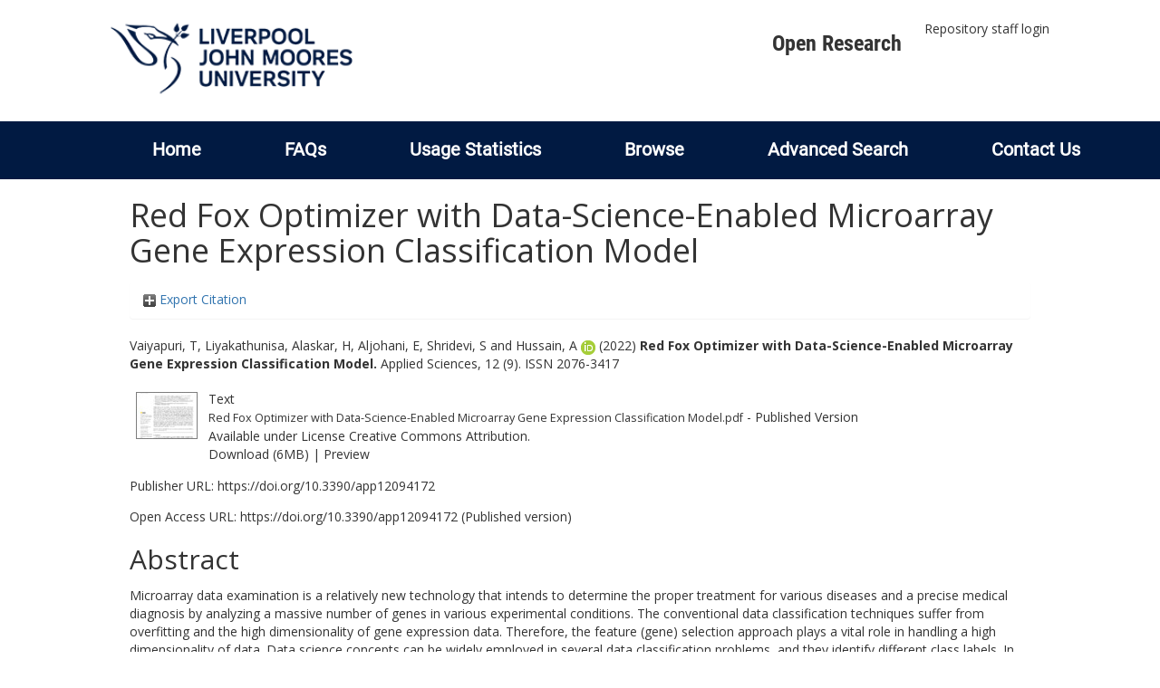

--- FILE ---
content_type: text/html; charset=utf-8
request_url: http://researchonline.ljmu.ac.uk/id/eprint/18589/
body_size: 46090
content:
<!DOCTYPE html>
<html xmlns="http://www.w3.org/1999/xhtml" lang="en-GB">
  <head>
    <meta http-equiv="X-UA-Compatible" content="IE=edge" />
    <title>
      LJMU Research Online
    </title>
    <link rel="icon" href="/images/favicon.ico" type="image/x-icon" />
    <link rel="shortcut icon" href="/images/favicon.ico" type="image/x-icon" />
    
        <script src="//ajax.googleapis.com/ajax/libs/jquery/2.1.3/jquery.min.js">// <!-- No script --></script>
    
    <meta content="18589" name="eprints.eprintid" />
<meta content="12" name="eprints.rev_number" />
<meta content="archive" name="eprints.eprint_status" />
<meta content="2" name="eprints.userid" />
<meta content="00/00/01/85/89" name="eprints.dir" />
<meta content="2023-01-10 11:19:59" name="eprints.datestamp" />
<meta content="2025-07-05 11:00:47" name="eprints.lastmod" />
<meta content="2023-01-10 11:19:59" name="eprints.status_changed" />
<meta content="article" name="eprints.type" />
<meta content="show" name="eprints.metadata_visibility" />
<meta content="2" name="eprints.sword_depositor" />
<meta content="Vaiyapuri, T" name="eprints.creators_name" />
<meta content="Liyakathunisa, " name="eprints.creators_name" />
<meta content="Alaskar, H" name="eprints.creators_name" />
<meta content="Aljohani, E" name="eprints.creators_name" />
<meta content="Shridevi, S" name="eprints.creators_name" />
<meta content="Hussain, A" name="eprints.creators_name" />
<meta content="A.Hussain@ljmu.ac.uk" name="eprints.creators_id" />
<meta content="0000-0001-8413-0045" name="eprints.creators_orcid" />
<meta content="Red Fox Optimizer with Data-Science-Enabled Microarray Gene Expression Classification Model" name="eprints.title" />
<meta content="pub" name="eprints.ispublished" />
<meta content="QA75" name="eprints.subjects" />
<meta content="QA76" name="eprints.subjects" />
<meta content="rg_com" name="eprints.divisions" />
<meta content="Microarray data examination is a relatively new technology that intends to determine the proper treatment for various diseases and a precise medical diagnosis by analyzing a massive number of genes in various experimental conditions. The conventional data classification techniques suffer from overfitting and the high dimensionality of gene expression data. Therefore, the feature (gene) selection approach plays a vital role in handling a high dimensionality of data. Data science concepts can be widely employed in several data classification problems, and they identify different class labels. In this aspect, we developed a novel red fox optimizer with deep-learning-enabled microarray gene expression classification (RFODL-MGEC) model. The presented RFODL-MGEC model aims to improve classification performance by selecting appropriate features. The RFODL-MGEC model uses a novel red fox optimizer (RFO)-based feature selection approach for deriving an optimal subset of features. Moreover, the RFODL-MGEC model involves a bidirectional cascaded deep neural network (BCDNN) for data classification. The parameters involved in the BCDNN technique were tuned using the chaos game optimization (CGO) algorithm. Comprehensive experiments on benchmark datasets indicated that the RFODL-MGEC model accomplished superior results for subtype classifications. Therefore, the RFODL-MGEC model was found to be effective for the identification of various classes for high-dimensional and small-scale microarray data." name="eprints.abstract" />
<meta content="2022-04-21" name="eprints.date" />
<meta content="published" name="eprints.date_type" />
<meta content="MDPI AG" name="eprints.publisher" />
<meta content="10.3390/app12094172" name="eprints.id_number" />
<meta content="https://doi.org/10.3390/app12094172" name="eprints.official_url" />
<meta content="2022-04-18" name="eprints.acceptance_date" />
<meta content="M.J.Stubbs@ljmu.ac.uk" name="eprints.symplectic_user" />
<meta content="https://doi.org/10.3390/app12094172" name="eprints.open_access_url" />
<meta content="Published version" name="eprints.open_access_version" />
<meta content="2076-3417" name="eprints.eissn" />
<meta content="public" name="eprints.full_text_status" />
<meta content="Applied Sciences" name="eprints.publication" />
<meta content="12" name="eprints.volume" />
<meta content="9" name="eprints.number" />
<meta content="4172" name="eprints.article_number" />
<meta content="TRUE" name="eprints.refereed" />
<meta content="2076-3417" name="eprints.issn" />
<meta content="FALSE" name="eprints.coversheets_dirty" />
<meta content="2022-04-18" name="eprints.dates_date" />
<meta content="accepted" name="eprints.dates_date_type" />
<meta content="501" name="eprints.hoa_compliant" />
<meta content="AB" name="eprints.hoa_ref_pan" />
<meta content="2022-04-18" name="eprints.hoa_date_acc" />
<meta content="2022-04-21" name="eprints.hoa_date_pub" />
<meta content="2023-01-10" name="eprints.hoa_date_fcd" />
<meta content="2023-01-10" name="eprints.hoa_date_foa" />
<meta content="VoR" name="eprints.hoa_version_fcd" />
<meta content="FALSE" name="eprints.hoa_exclude" />
<meta content="TRUE" name="eprints.hoa_gold" />
<meta content="  Vaiyapuri, T, Liyakathunisa, Alaskar, H, Aljohani, E, Shridevi, S and Hussain, A ORCID logoORCID: https://orcid.org/0000-0001-8413-0045 &lt;https://orcid.org/0000-0001-8413-0045&gt;  (2022) Red Fox Optimizer with Data-Science-Enabled Microarray Gene Expression Classification Model.  Applied Sciences, 12 (9).   ISSN 2076-3417     " name="eprints.citation" />
<meta content="https://researchonline.ljmu.ac.uk/id/eprint/18589/1/Red%20Fox%20Optimizer%20with%20Data-Science-Enabled%20Microarray%20Gene%20Expression%20Classification%20Model.pdf" name="eprints.document_url" />
<link rel="schema.DC" href="http://purl.org/DC/elements/1.0/" />
<meta content="https://researchonline.ljmu.ac.uk/id/eprint/18589/" name="DC.relation" />
<meta content="Red Fox Optimizer with Data-Science-Enabled Microarray Gene Expression Classification Model" name="DC.title" />
<meta content="Vaiyapuri, T" name="DC.creator" />
<meta content="Liyakathunisa" name="DC.creator" />
<meta content="Alaskar, H" name="DC.creator" />
<meta content="Aljohani, E" name="DC.creator" />
<meta content="Shridevi, S" name="DC.creator" />
<meta content="Hussain, A" name="DC.creator" />
<meta content="QA75 Electronic computers. Computer science" name="DC.subject" />
<meta content="QA76 Computer software" name="DC.subject" />
<meta content="Microarray data examination is a relatively new technology that intends to determine the proper treatment for various diseases and a precise medical diagnosis by analyzing a massive number of genes in various experimental conditions. The conventional data classification techniques suffer from overfitting and the high dimensionality of gene expression data. Therefore, the feature (gene) selection approach plays a vital role in handling a high dimensionality of data. Data science concepts can be widely employed in several data classification problems, and they identify different class labels. In this aspect, we developed a novel red fox optimizer with deep-learning-enabled microarray gene expression classification (RFODL-MGEC) model. The presented RFODL-MGEC model aims to improve classification performance by selecting appropriate features. The RFODL-MGEC model uses a novel red fox optimizer (RFO)-based feature selection approach for deriving an optimal subset of features. Moreover, the RFODL-MGEC model involves a bidirectional cascaded deep neural network (BCDNN) for data classification. The parameters involved in the BCDNN technique were tuned using the chaos game optimization (CGO) algorithm. Comprehensive experiments on benchmark datasets indicated that the RFODL-MGEC model accomplished superior results for subtype classifications. Therefore, the RFODL-MGEC model was found to be effective for the identification of various classes for high-dimensional and small-scale microarray data." name="DC.description" />
<meta content="MDPI AG" name="DC.publisher" />
<meta content="2022-04-21" name="DC.date" />
<meta content="Article" name="DC.type" />
<meta content="PeerReviewed" name="DC.type" />
<meta content="text" name="DC.format" />
<meta content="en" name="DC.language" />
<meta content="cc_by" name="DC.rights" />
<meta content="https://researchonline.ljmu.ac.uk/id/eprint/18589/1/Red%20Fox%20Optimizer%20with%20Data-Science-Enabled%20Microarray%20Gene%20Expression%20Classification%20Model.pdf" name="DC.identifier" />
<meta content="  Vaiyapuri, T, Liyakathunisa, Alaskar, H, Aljohani, E, Shridevi, S and Hussain, A ORCID logoORCID: https://orcid.org/0000-0001-8413-0045 &lt;https://orcid.org/0000-0001-8413-0045&gt;  (2022) Red Fox Optimizer with Data-Science-Enabled Microarray Gene Expression Classification Model.  Applied Sciences, 12 (9).   ISSN 2076-3417     " name="DC.identifier" />
<meta content="https://doi.org/10.3390/app12094172" name="DC.relation" />
<meta content="10.3390/app12094172" name="DC.relation" />
<meta content="10.3390/app12094172" name="DC.identifier" />
<!-- Highwire Press meta tags -->
<meta content="Red Fox Optimizer with Data-Science-Enabled Microarray Gene Expression Classification Model" name="citation_title" />
<meta content="Vaiyapuri, T" name="citation_author" />
<meta content="Liyakathunisa" name="citation_author" />
<meta content="Alaskar, H" name="citation_author" />
<meta content="Aljohani, E" name="citation_author" />
<meta content="Shridevi, S" name="citation_author" />
<meta content="Hussain, A" name="citation_author" />
<meta content="2022/04/21" name="citation_publication_date" />
<meta content="2023/01/10" name="citation_online_date" />
<meta content="Applied Sciences" name="citation_journal_title" />
<meta content="2076-3417" name="citation_issn" />
<meta content="12" name="citation_volume" />
<meta content="9" name="citation_issue" />
<meta content="https://researchonline.ljmu.ac.uk/id/eprint/18589/1/Red%20Fox%20Optimizer%20with%20Data-Science-Enabled%20Microarray%20Gene%20Expression%20Classification%20Model.pdf" name="citation_pdf_url" />
<meta content="2022/04/21" name="citation_date" />
<meta content="2022/04/21" name="citation_cover_date" />
<meta content="MDPI AG" name="citation_publisher" />
<meta content="Microarray data examination is a relatively new technology that intends to determine the proper treatment for various diseases and a precise medical diagnosis by analyzing a massive number of genes in various experimental conditions. The conventional data classification techniques suffer from overfitting and the high dimensionality of gene expression data. Therefore, the feature (gene) selection approach plays a vital role in handling a high dimensionality of data. Data science concepts can be widely employed in several data classification problems, and they identify different class labels. In this aspect, we developed a novel red fox optimizer with deep-learning-enabled microarray gene expression classification (RFODL-MGEC) model. The presented RFODL-MGEC model aims to improve classification performance by selecting appropriate features. The RFODL-MGEC model uses a novel red fox optimizer (RFO)-based feature selection approach for deriving an optimal subset of features. Moreover, the RFODL-MGEC model involves a bidirectional cascaded deep neural network (BCDNN) for data classification. The parameters involved in the BCDNN technique were tuned using the chaos game optimization (CGO) algorithm. Comprehensive experiments on benchmark datasets indicated that the RFODL-MGEC model accomplished superior results for subtype classifications. Therefore, the RFODL-MGEC model was found to be effective for the identification of various classes for high-dimensional and small-scale microarray data." name="citation_abstract" />
<meta content="en" name="citation_language" />
<meta content="QA75 Electronic computers. Computer science; QA76 Computer software" name="citation_keywords" />
<meta content="4172" name="citation_journal_article" />
<!-- PRISM meta tags -->
<link rel="schema.prism" href="https://www.w3.org/submissions/2020/SUBM-prism-20200910/" />
<meta content="2023-01-10T11:19:59" name="prism.dateReceived" />
<meta content="2025-07-05T11:00:47" name="prism.modificationDate" />
<meta content="2076-3417" name="prism.issn" />
<meta content="Applied Sciences" name="prism.publicationName" />
<meta content="12" name="prism.volume" />
<meta content="9" name="prism.number" />
<meta content="https://doi.org/10.3390/app12094172" name="prism.link" />
<meta content="QA75 Electronic computers. Computer science" name="prism.keyword" />
<meta content="QA76 Computer software" name="prism.keyword" />
<link rel="canonical" href="https://researchonline.ljmu.ac.uk/id/eprint/18589/" />
<link rel="alternate" type="text/xml; charset=utf-8" title="METS" href="https://researchonline.ljmu.ac.uk/cgi/export/eprint/18589/METS/ljmu-eprint-18589.xml" />
<link rel="alternate" type="text/plain; charset=utf-8" title="Simple Metadata" href="https://researchonline.ljmu.ac.uk/cgi/export/eprint/18589/Simple/ljmu-eprint-18589.txt" />
<link rel="alternate" type="text/plain" title="Reference Manager" href="https://researchonline.ljmu.ac.uk/cgi/export/eprint/18589/RIS/ljmu-eprint-18589.ris" />
<link rel="alternate" type="application/vnd.eprints.data+xml; charset=utf-8" title="EP3 XML" href="https://researchonline.ljmu.ac.uk/cgi/export/eprint/18589/XML/ljmu-eprint-18589.xml" />
<link rel="alternate" type="text/csv; charset=utf-8" title="Multiline CSV" href="https://researchonline.ljmu.ac.uk/cgi/export/eprint/18589/CSV/ljmu-eprint-18589.csv" />
<link rel="alternate" type="application/xml; charset=utf-8" title="Data Cite XML" href="https://researchonline.ljmu.ac.uk/cgi/export/eprint/18589/DataCiteXML/ljmu-eprint-18589.xml" />
<link rel="alternate" type="text/xml; charset=utf-8" title="OpenURL ContextObject" href="https://researchonline.ljmu.ac.uk/cgi/export/eprint/18589/ContextObject/ljmu-eprint-18589.xml" />
<link rel="alternate" type="text/plain" title="Refer" href="https://researchonline.ljmu.ac.uk/cgi/export/eprint/18589/Refer/ljmu-eprint-18589.refer" />
<link rel="alternate" type="text/n3" title="RDF+N3" href="https://researchonline.ljmu.ac.uk/cgi/export/eprint/18589/RDFN3/ljmu-eprint-18589.n3" />
<link rel="alternate" type="text/plain; charset=utf-8" title="EndNote" href="https://researchonline.ljmu.ac.uk/cgi/export/eprint/18589/EndNote/ljmu-eprint-18589.enw" />
<link rel="alternate" type="application/rdf+xml" title="RDF+XML" href="https://researchonline.ljmu.ac.uk/cgi/export/eprint/18589/RDFXML/ljmu-eprint-18589.rdf" />
<link rel="alternate" type="application/atom+xml;charset=utf-8" title="Atom" href="https://researchonline.ljmu.ac.uk/cgi/export/eprint/18589/Atom/ljmu-eprint-18589.xml" />
<link rel="alternate" type="text/plain" title="RefWorks" href="https://researchonline.ljmu.ac.uk/cgi/export/eprint/18589/RefWorks/ljmu-eprint-18589.ref" />
<link rel="alternate" type="text/plain; charset=utf-8" title="BibTeX" href="https://researchonline.ljmu.ac.uk/cgi/export/eprint/18589/BibTeX/ljmu-eprint-18589.bib" />
<link rel="alternate" type="text/xml; charset=utf-8" title="MPEG-21 DIDL" href="https://researchonline.ljmu.ac.uk/cgi/export/eprint/18589/DIDL/ljmu-eprint-18589.xml" />
<link rel="alternate" type="text/xml; charset=utf-8" title="MODS" href="https://researchonline.ljmu.ac.uk/cgi/export/eprint/18589/MODS/ljmu-eprint-18589.xml" />
<link rel="alternate" type="text/plain; charset=utf-8" title="ASCII Citation" href="https://researchonline.ljmu.ac.uk/cgi/export/eprint/18589/Text/ljmu-eprint-18589.txt" />
<link rel="alternate" type="application/json; charset=utf-8" title="JSON" href="https://researchonline.ljmu.ac.uk/cgi/export/eprint/18589/JSON/ljmu-eprint-18589.js" />
<link rel="alternate" type="text/plain" title="RDF+N-Triples" href="https://researchonline.ljmu.ac.uk/cgi/export/eprint/18589/RDFNT/ljmu-eprint-18589.nt" />
<link rel="alternate" type="text/html; charset=utf-8" title="HTML Citation" href="https://researchonline.ljmu.ac.uk/cgi/export/eprint/18589/HTML/ljmu-eprint-18589.html" />
<link rel="alternate" type="text/plain; charset=utf-8" title="Dublin Core" href="https://researchonline.ljmu.ac.uk/cgi/export/eprint/18589/DC/ljmu-eprint-18589.txt" />
<link rel="alternate" type="text/plain; charset=utf-8" title="OpenURL ContextObject in Span" href="https://researchonline.ljmu.ac.uk/cgi/export/eprint/18589/COinS/ljmu-eprint-18589.txt" />
<link rel="alternate" type="text/xml; charset=utf-8" title="RIOXX2 XML" href="https://researchonline.ljmu.ac.uk/cgi/export/eprint/18589/RIOXX2/ljmu-eprint-18589.xml" />
<link rel="Top" href="https://researchonline.ljmu.ac.uk/" />
    <link rel="Sword" href="https://researchonline.ljmu.ac.uk/sword-app/servicedocument" />
    <link rel="SwordDeposit" href="https://researchonline.ljmu.ac.uk/id/contents" />
    <link rel="Search" type="text/html" href="https://researchonline.ljmu.ac.uk/cgi/search" />
    <link rel="Search" type="application/opensearchdescription+xml" title="LJMU Research Online" href="https://researchonline.ljmu.ac.uk/cgi/opensearchdescription" />
    <script type="text/javascript">
// <![CDATA[
var eprints_http_root = "https://researchonline.ljmu.ac.uk";
var eprints_http_cgiroot = "https://researchonline.ljmu.ac.uk/cgi";
var eprints_oai_archive_id = "researchonline.ljmu.ac.uk";
var eprints_logged_in = false;
var eprints_logged_in_userid = 0; 
var eprints_logged_in_username = ""; 
var eprints_logged_in_usertype = ""; 
var eprints_lang_id = "en";
// ]]></script>
    <style type="text/css">.ep_logged_in { display: none }</style>
    <link rel="stylesheet" type="text/css" href="/style/auto-3.4.6.css?1768477396" />
    <script src="/javascript/auto-3.4.6.js?1756460168" type="text/javascript">
//padder
</script>
    <!--[if lte IE 6]>
        <link rel="stylesheet" type="text/css" href="/style/ie6.css" />
   <![endif]-->
    <meta content="EPrints 3.4.6" name="Generator" />
    <meta content="text/html; charset=UTF-8" http-equiv="Content-Type" />
    <meta content="en" http-equiv="Content-Language" />
    
    <meta name="theme-color" content="#fff" />
    <!-- Adding Open Sans font via Google Fonts -->
    <link href="https://fonts.googleapis.com/css?family=Open+Sans:400,600,700" rel="stylesheet" type="text/css" />
    <!-- Boostrap -->
    <meta name="viewport" content="width=device-width, initial-scale=1,maximum-scale=1, user-scalable=no" />
    <!-- bootstrap_import -->
    
        <link rel="stylesheet" href="//maxcdn.bootstrapcdn.com/bootstrap/3.3.2/css/bootstrap.min.css" />
        <script src="//maxcdn.bootstrapcdn.com/bootstrap/3.3.2/js/bootstrap.min.js">// <!-- No script --></script>
    
    <!-- /bootstrap_import -->
    <!-- Addition CSS to make bootstrap fit eprints -->
    <link rel="stylesheet" href="/bootstrap_assets/Styles/main.css" />
    <link rel="stylesheet" href="/bootstrap_assets/Styles/bs_overrides.css" />
    <link rel="stylesheet" href="/bootstrap_assets/Styles/ep_overrides.css" />
    <!-- jQuery-observe (https://github.com/kapetan/jquery-observe). Solution for DOM changes that create buttons -->
    <script src="https://cdn.rawgit.com/kapetan/jquery-observe/master/jquery-observe.js">// <!-- No script --></script>
    <!-- Expander -->
    <script src="/bootstrap_assets/Scripts/jquery.expander.min.js">// <!-- No script --></script>
    
    
    <!--  This is where the bootstrap theme for customisation goes -->
    <!--link rel="stylesheet" href="{$config{rel_path}}/bootstrap_assets/Styles/BS_theme/default-bootstrap-theme.css" /-->
    <style type="text/css">
      
		/* some CSS for branding header could go here, though the main CSS files would make more sense */
	
    </style>
    <script src="/javascript/clipboard.min.js">// <!-- No script --></script>
  </head>
  <body>
    <!-- mobile nav -->
    <div id="mobile-menu">
      <nav aria-label="Mobile menu">
        <ul class="mobile-menu-main">
          <li class="primary-links">
            <div class="primary-links-close-button-wrapper">
              <div id="primary-links-close-button" class="m-menubutton m-menubutton-open" data-id="navToggle">Close</div>
            </div>
            <div class="primary-links-wrapper">
              <div class="link-item">
                <div class="link-container">
                <div class="mobile_login_status"><a href="/cgi/users/home" class="ep_tm_key_tools_item_link">Repository staff login</a></div>
                </div>
              </div>
            </div>
          </li>
	  <li class="secondary-links">
            
	  </li>
          <li class="secondary-links secondary-links-menu">
            <div id="secondary-login-menu" class="mobile-menu-secondary">
              <a href="#" class="mobile-menu-secondary-back">
                <i class="fas fa-chevron-left"></i>
                Back
              </a>
              <ul id="ep_tm_menu_tools" class="ep_tm_key_tools"><li class="ep_tm_key_tools_item"><a href="/cgi/users/home" class="ep_tm_key_tools_item_link">Repository staff login</a></li></ul>
            </div>
          </li>
      	  <li class="secondary-links">
            <a href="/faqs.html" tabindex="0">
              FAQs
              <i class="fas fa-chevron-right"></i>
            </a>
          </li>
          <li class="secondary-links">
            <a href="/cgi/stats/report" tabindex="0">
              Usage Statistics
              <i class="fas fa-chevron-right"></i>
            </a>
          </li>
          <li class="secondary-links">
            <a href="#" tabindex="0" data-secondary-menu="secondary-browse-menu">
              Browse
              <i class="fas fa-chevron-right"></i>
            </a>
          </li>
          <li class="secondary-links secondary-links-menu">
            <div id="secondary-browse-menu" class="mobile-menu-secondary">
              <a href="#" class="mobile-menu-secondary-back">
                <i class="fas fa-chevron-left"></i>
                Back
              </a>
              <ul>
                <li>
                  <span class="area">
                    Browse
                  </span>
                </li>
                <li>
                  <a href="/view/year/" target="_self" class="secondary-link">
                    Browse by 
                    Year
                  </a>
                </li>
                <li>
                  <a href="/view/subjects/" target="_self" class="secondary-link">
                    Browse by 
                    Subject
                  </a>
                </li>
                <li>
                  <a href="/view/divisions/" target="_self" class="secondary-link">
                    Browse by 
                    Division
                  </a>
          	    </li>
                <li>
                  <a href="/view/creators/" target="_self" class="secondary-link">
                    Browse by 
                    Author
                  </a>
                </li>
                <li>
                  <a href="/view/theses/" target="_self" class="secondary-link">
                    Browse by 
                    Thesis (by division)
                  </a>
                </li>
                <li>
                  <a href="/view/theses_year/" target="_self" class="secondary-link">
                    Browse by 
                    Thesis (by year)
                  </a>
                </li>
              </ul>
            </div>
          </li>
          <li class="secondary-links">
            <a href="/cgi/search/advanced" tabindex="0">
              Advanced Search
              <i class="fas fa-chevron-right"></i>
            </a>
          </li>
          <li class="secondary-links">
            <a href="mailto:researchonline@ljmu.ac.uk" tabindex="0">
              Contact Us
              <i class="fas fa-chevron-right"></i>
            </a>
          </li>
        </ul>
      </nav>
    </div>
    <!-- /mobile -->
    
    <header>
      <div class="ljmudr-main-header row">
        <div class="col-sm-1"></div>
        <div class="col-sm-10">
          <div class="col-logo">
              <a class="logo" href="/">
              <img alt="Liverpool John Moores University logo" src="/images/ljmulogotransparent2.png" />
            </a>
          </div>
          <div class="col-menus">
            <div class="header-links">
              <ul id="ljmudr-header-nav">
                <li>
                   <a class="ljmudr-header-nav-link" href="https://www.ljmu.ac.uk/library/researchers/open-research">Open Research</a>
                </li>
              </ul>
            </div>
            <div class="header-menus">
              <div class="login-menu">
                <ul id="ep_tm_menu_tools" class="ep_tm_key_tools"><li class="ep_tm_key_tools_item"><a href="/cgi/users/home" class="ep_tm_key_tools_item_link">Repository staff login</a></li></ul>
              </div>
            </div>
          </div>
          <button id="m-header-open-menu-button" type="button" class="m-menubutton" data-id="navToggle">Menu</button>
        </div>
      </div>
      <div class="row ljmudr-nav-header">
        <div class="col-sm-10">
          <ul class="ep_tm_menu">
            <li>
              <span class="nav-head">
                <a class="ep_tm_menu_link" href="/">
                  Home
                </a>
              </span>
            </li>
            <li>
              <span class="nav-head">
                <a class="ep_tm_menu_link" href="/faqs.html">
                  FAQs
                </a>
              </span>
            </li>
            <li>
              <span class="nav-head">
                <a class="ep_tm_menu_link" href="/cgi/stats/report">Usage Statistics</a>
              </span>
            </li>
            <li>
              <span class="nav-head">
                      <a class="ep_tm_menu_link" href="/browse.html">
                  Browse
                </a>
              </span>
              <ul id="ep_tm_menu_browse">
                <li>
                  <a class="navHead" href="/view/year/">
                    Browse by 
                    Year
                  </a>
                </li>
                <li>
                  <a class="navHead" href="/view/subjects/">
                    Browse by 
                    Subject
                  </a>
                </li>
                <li>
                  <a class="navHead" href="/view/divisions/">
                    Browse by 
                    Division
                  </a>
	            	</li>
	            	<li>
		              <a class="navHead" href="/view/creators/">
                    Browse by 
                    Author
                  </a>
                </li>
                <li>
                  <a class="navHead" href="/view/theses/">
                    Browse by 
                    Thesis (by division)
                  </a>
                </li>
                <li>
                  <a class="navHead" href="/view/theses_year/">
                    Browse by 
                    Thesis (by year)
                  </a>
                </li>
              </ul>
            </li>
            <li>
              <span class="nav-head">
                <a class="ep_tm_menu_link" href="/cgi/search/advanced">Advanced Search</a>
              </span>
            </li>
            <li>
              <span class="nav-head">
                <a class="ep_tm_menu_link" href="mailto:researchonline@ljmu.ac.uk">Contact Us</a>
              </span>
            </li>
          </ul>
        </div>
      </div>
    </header>
    <div class="container add-margin-bottom">
      <div class="row">
        <main id="page" class="col-sm-12 col-xs-12">
          <div>
            <!-- maintenance message -->
            <!--
            <div class="ep_msg_warning container col-md-10 col-md-offset-1">
                <div class="ep_msg_warning_content row" style="padding: 10px;">
                    <div class="row col-md-1">
                        <img alt="Warning" src="{$config{rel_path}}/style/images/warning.png"/>
                    </div>
                    <div class="col-md-11">
                        <p>From 7:00-9:00AM on Tuesday 28th February 2017 <epc:phrase ref="archive_name" /> will be unavailable while scheduled maintenance is carried out.</p>
                    </div>
                </div>
            </div>
            -->
            <!-- end maintenance message -->
            <h1 class="page-title">
              

Red Fox Optimizer with Data-Science-Enabled Microarray Gene Expression Classification Model


            </h1>
            <div class="ep_summary_content"><div class="ep_summary_content_top"><div id="ep_summary_box_2" class="ep_summary_box ep_plugin_summary_box_tools"><div class="ep_summary_box_title"><div class="ep_no_js">Export Citation</div><div id="ep_summary_box_2_colbar" class="ep_only_js" style="display: none"><a href="#" onclick="EPJS_blur(event); EPJS_toggleSlideScroll('ep_summary_box_2_content',true,'ep_summary_box_2');EPJS_toggle('ep_summary_box_2_colbar',true);EPJS_toggle('ep_summary_box_2_bar',false);return false" class="ep_box_collapse_link"><img src="/style/images/minus.png" alt="-" border="0" /> Export Citation</a></div><div id="ep_summary_box_2_bar" class="ep_only_js"><a href="#" onclick="EPJS_blur(event); EPJS_toggleSlideScroll('ep_summary_box_2_content',false,'ep_summary_box_2');EPJS_toggle('ep_summary_box_2_colbar',false);EPJS_toggle('ep_summary_box_2_bar',true);return false" class="ep_box_collapse_link"><img src="/style/images/plus.png" alt="+" border="0" /> Export Citation</a></div></div><div id="ep_summary_box_2_content" class="ep_summary_box_body" style="display: none"><div id="ep_summary_box_2_content_inner"><div style="margin-bottom: 1em" class="ep_block"><form accept-charset="utf-8" method="get" action="https://researchonline.ljmu.ac.uk/cgi/export_redirect">
  <input name="eprintid" type="hidden" id="eprintid" value="18589" />
  <select name="format" aria-labelledby="box_tools_export_button">
    <option value="METS">METS</option>
    <option value="Simple">Simple Metadata</option>
    <option value="RIS">Reference Manager</option>
    <option value="XML">EP3 XML</option>
    <option value="CSV">Multiline CSV</option>
    <option value="DataCiteXML">Data Cite XML</option>
    <option value="ContextObject">OpenURL ContextObject</option>
    <option value="Refer">Refer</option>
    <option value="RDFN3">RDF+N3</option>
    <option value="EndNote">EndNote</option>
    <option value="RDFXML">RDF+XML</option>
    <option value="Atom">Atom</option>
    <option value="RefWorks">RefWorks</option>
    <option value="BibTeX">BibTeX</option>
    <option value="DIDL">MPEG-21 DIDL</option>
    <option value="MODS">MODS</option>
    <option value="Text">ASCII Citation</option>
    <option value="JSON">JSON</option>
    <option value="RDFNT">RDF+N-Triples</option>
    <option value="HTML">HTML Citation</option>
    <option value="DC">Dublin Core</option>
    <option value="COinS">OpenURL ContextObject in Span</option>
    <option value="RIOXX2">RIOXX2 XML</option>
  </select>
  <input type="submit" id="box_tools_export_button" value="Export" class="ep_form_action_button" />
</form></div><div class="addtoany_share_buttons"><a target="_blank" href="https://www.addtoany.com/share?linkurl=https://researchonline.ljmu.ac.uk/id/eprint/18589&amp;title=Red Fox Optimizer with Data-Science-Enabled Microarray Gene Expression Classification Model"><img src="/images/shareicon/a2a.svg" alt="Add to Any" class="ep_form_action_button" /></a><a target="_blank" href="https://www.addtoany.com/add_to/twitter?linkurl=https://researchonline.ljmu.ac.uk/id/eprint/18589&amp;linkname=Red Fox Optimizer with Data-Science-Enabled Microarray Gene Expression Classification Model"><img src="/images/shareicon/twitter.svg" alt="Add to Twitter" class="ep_form_action_button" /></a><a target="_blank" href="https://www.addtoany.com/add_to/facebook?linkurl=https://researchonline.ljmu.ac.uk/id/eprint/18589&amp;linkname=Red Fox Optimizer with Data-Science-Enabled Microarray Gene Expression Classification Model"><img src="/images/shareicon/facebook.svg" alt="Add to Facebook" class="ep_form_action_button" /></a><a target="_blank" href="https://www.addtoany.com/add_to/linkedin?linkurl=https://researchonline.ljmu.ac.uk/id/eprint/18589&amp;linkname=Red Fox Optimizer with Data-Science-Enabled Microarray Gene Expression Classification Model"><img src="/images/shareicon/linkedin.svg" alt="Add to Linkedin" class="ep_form_action_button" /></a><a target="_blank" href="https://www.addtoany.com/add_to/pinterest?linkurl=https://researchonline.ljmu.ac.uk/id/eprint/18589&amp;linkname=Red Fox Optimizer with Data-Science-Enabled Microarray Gene Expression Classification Model"><img src="/images/shareicon/pinterest.svg" alt="Add to Pinterest" class="ep_form_action_button" /></a><a target="_blank" href="https://www.addtoany.com/add_to/email?linkurl=https://researchonline.ljmu.ac.uk/id/eprint/18589&amp;linkname=Red Fox Optimizer with Data-Science-Enabled Microarray Gene Expression Classification Model"><img src="/images/shareicon/email.svg" alt="Add to Email" class="ep_form_action_button" /></a></div></div></div></div></div><div class="ep_summary_content_left"></div><div class="ep_summary_content_right"></div><div class="ep_summary_content_main">

  <p style="margin-bottom: 1em">
    


    <span id="creators_name_18589_init"><span class="person_name">Vaiyapuri, T</span>, <span class="person_name">Liyakathunisa</span>, <span class="person_name">Alaskar, H</span>, <span class="person_name">Aljohani, E</span>, <span class="person_name">Shridevi, S</span> and <span class="person_name orcid-person">Hussain, A <a target="_blank" href="http://orcid.org/0000-0001-8413-0045" class="orcid"><img src="/images/orcid_16x16.png" alt="orcid icon" /><span class="orcid-tooltip">ORCID: 0000-0001-8413-0045</span></a></span></span>
  

(2022)

<b>Red Fox Optimizer with Data-Science-Enabled Microarray Gene Expression Classification Model.</b>


    Applied Sciences, 12 (9).
    
     ISSN 2076-3417
  


  



  </p>

  

  

  

    
  
    
      
      <table>
        
          <tr>
            <td valign="top" align="right"><a onmouseover="EPJS_ShowPreview( event, 'doc_preview_183057', 'right' );" onfocus="EPJS_ShowPreview( event, 'doc_preview_183057', 'right' );" onblur="EPJS_HidePreview( event, 'doc_preview_183057', 'right' );" href="https://researchonline.ljmu.ac.uk/id/eprint/18589/1/Red%20Fox%20Optimizer%20with%20Data-Science-Enabled%20Microarray%20Gene%20Expression%20Classification%20Model.pdf" onmouseout="EPJS_HidePreview( event, 'doc_preview_183057', 'right' );" class="ep_document_link"><img src="https://researchonline.ljmu.ac.uk/18589/1.hassmallThumbnailVersion/Red%20Fox%20Optimizer%20with%20Data-Science-Enabled%20Microarray%20Gene%20Expression%20Classification%20Model.pdf" alt="[thumbnail of Red Fox Optimizer with Data-Science-Enabled Microarray Gene Expression Classification Model.pdf]" border="0" title="Red Fox Optimizer with Data-Science-Enabled Microarray Gene Expression Classification Model.pdf" class="ep_doc_icon" /></a><div id="doc_preview_183057" class="ep_preview"><div><div><span><img src="https://researchonline.ljmu.ac.uk/18589/1.haspreviewThumbnailVersion/Red%20Fox%20Optimizer%20with%20Data-Science-Enabled%20Microarray%20Gene%20Expression%20Classification%20Model.pdf" alt="" border="0" id="doc_preview_183057_img" class="ep_preview_image" /><div class="ep_preview_title">Preview</div></span></div></div></div></td>
            <td valign="top">
              

<!-- document citation -->


<span class="ep_document_citation">
<span class="document_format">Text</span>
<br /><span class="document_filename">Red Fox Optimizer with Data-Science-Enabled Microarray Gene Expression Classification Model.pdf</span>
 - Published Version


  <br />Available under License <a href="http://creativecommons.org/licenses/by/4.0/">Creative Commons Attribution</a>.

</span>

<br />
              <a href="https://researchonline.ljmu.ac.uk/id/eprint/18589/1/Red%20Fox%20Optimizer%20with%20Data-Science-Enabled%20Microarray%20Gene%20Expression%20Classification%20Model.pdf" class="ep_document_link">Download (6MB)</a>
              
			  
			  | <a rel="lightbox[docs] nofollow" href="https://researchonline.ljmu.ac.uk/18589/1.haslightboxThumbnailVersion/Red%20Fox%20Optimizer%20with%20Data-Science-Enabled%20Microarray%20Gene%20Expression%20Classification%20Model.pdf">Preview</a>
			  
			  
              
  
              <ul>
              
              </ul>
            </td>
          </tr>
        
      </table>
    

  

  
    <div style="margin-bottom: 1em">
      Publisher URL: <a target="0" href="https://doi.org/10.3390/app12094172">https://doi.org/10.3390/app12094172</a>
    </div>
  

  <!-- LJMU-80: [2017-03-24/drn] Added Open Access URL to summary page. -->
  
    <div style="margin-bottom: 1em">
      Open Access URL: <a target="0" href="https://doi.org/10.3390/app12094172">https://doi.org/10.3390/app12094172</a>
      (Published version)
    </div>
  

  
    <h2>Abstract</h2>
    <p style="text-align: left; margin: 1em auto 0em auto"><p class="ep_field_para">Microarray data examination is a relatively new technology that intends to determine the proper treatment for various diseases and a precise medical diagnosis by analyzing a massive number of genes in various experimental conditions. The conventional data classification techniques suffer from overfitting and the high dimensionality of gene expression data. Therefore, the feature (gene) selection approach plays a vital role in handling a high dimensionality of data. Data science concepts can be widely employed in several data classification problems, and they identify different class labels. In this aspect, we developed a novel red fox optimizer with deep-learning-enabled microarray gene expression classification (RFODL-MGEC) model. The presented RFODL-MGEC model aims to improve classification performance by selecting appropriate features. The RFODL-MGEC model uses a novel red fox optimizer (RFO)-based feature selection approach for deriving an optimal subset of features. Moreover, the RFODL-MGEC model involves a bidirectional cascaded deep neural network (BCDNN) for data classification. The parameters involved in the BCDNN technique were tuned using the chaos game optimization (CGO) algorithm. Comprehensive experiments on benchmark datasets indicated that the RFODL-MGEC model accomplished superior results for subtype classifications. Therefore, the RFODL-MGEC model was found to be effective for the identification of various classes for high-dimensional and small-scale microarray data.</p></p>
  

  <table style="margin-bottom: 1em; margin-top: 1em;" cellpadding="3">
    <tr>
      <th align="right">Item Type:</th>
      <td>
        Article
        
        
        
      </td>
    </tr>
    
    
      
    
      
    
      
    
      
        <tr>
          <th align="right">Subjects:</th>
          <td valign="top"><a href="https://researchonline.ljmu.ac.uk/view/subjects/Q.html">Q Science</a> &gt; <a href="https://researchonline.ljmu.ac.uk/view/subjects/QA.html">QA Mathematics</a> &gt; <a href="https://researchonline.ljmu.ac.uk/view/subjects/QA75.html">QA75 Electronic computers. Computer science</a><br /><a href="https://researchonline.ljmu.ac.uk/view/subjects/Q.html">Q Science</a> &gt; <a href="https://researchonline.ljmu.ac.uk/view/subjects/QA.html">QA Mathematics</a> &gt; <a href="https://researchonline.ljmu.ac.uk/view/subjects/QA76.html">QA76 Computer software</a></td>
        </tr>
      
    
      
        <tr>
          <th align="right">Divisions:</th>
          <td valign="top"><a href="https://researchonline.ljmu.ac.uk/view/divisions/rg=5Fcom/">Computer Science and Mathematics</a></td>
        </tr>
      
    
      
        <tr>
          <th align="right">Publisher:</th>
          <td valign="top">MDPI AG</td>
        </tr>
      
    
      
    
      
        <tr>
          <th align="right">Date of acceptance:</th>
          <td valign="top">18 April 2022</td>
        </tr>
      
    
      
        <tr>
          <th align="right">Date of first compliant Open Access:</th>
          <td valign="top">10 January 2023</td>
        </tr>
      
    
      
        <tr>
          <th align="right">Date Deposited:</th>
          <td valign="top">10 Jan 2023 11:19</td>
        </tr>
      
    
      
        <tr>
          <th align="right">Last Modified:</th>
          <td valign="top">05 Jul 2025 11:00</td>
        </tr>
      
    
      
        <tr>
          <th align="right">DOI or ID number:</th>
          <td valign="top"><a target="_blank" href="https://doi.org/10.3390/app12094172">10.3390/app12094172</a></td>
        </tr>
      
    

    

    <tr>
      <th align="right">URI:</th>
      <td valign="top"><a href="https://researchonline.ljmu.ac.uk/id/eprint/18589">https://researchonline.ljmu.ac.uk/id/eprint/18589</a></td>
    </tr>
  </table>
  
  

  
  

  
    <!-- <h3>Actions (login required)</h3> -->
    <table class="ep_summary_page_actions">
    
      <tr>
        <td><a href="/cgi/users/home?screen=EPrint%3A%3AView&amp;eprintid=18589"><img role="button" src="/style/images/action_view.png" alt="View Item" title="View Item button" class="ep_form_action_icon" /></a></td>
        <td>View Item</td>
      </tr>
    
    </table>
  

</div><div class="ep_summary_content_bottom"><div id="ep_summary_box_1" class="ep_summary_box ep_plugin_summary_box_corerecommender"><div class="ep_summary_box_title"><div class="ep_no_js">CORE (COnnecting REpositories)</div><div id="ep_summary_box_1_colbar" class="ep_only_js"><a href="#" onclick="EPJS_blur(event); EPJS_toggleSlideScroll('ep_summary_box_1_content',true,'ep_summary_box_1');EPJS_toggle('ep_summary_box_1_colbar',true);EPJS_toggle('ep_summary_box_1_bar',false);return false" class="ep_box_collapse_link"><img src="/style/images/minus.png" alt="-" border="0" /> CORE (COnnecting REpositories)</a></div><div id="ep_summary_box_1_bar" class="ep_only_js" style="display: none"><a href="#" onclick="EPJS_blur(event); EPJS_toggleSlideScroll('ep_summary_box_1_content',false,'ep_summary_box_1');EPJS_toggle('ep_summary_box_1_colbar',true);EPJS_toggle('ep_summary_box_1_bar',false);return false" class="ep_box_collapse_link"><img src="/style/images/plus.png" alt="+" border="0" /> CORE (COnnecting REpositories)</a></div></div><div id="ep_summary_box_1_content" class="ep_summary_box_body"><div id="ep_summary_box_1_content_inner"><div id="coreRecommenderOutput"></div><script type="text/javascript">
            (function (d, s, idScript, idRec, userInput) {
                var coreAddress = 'https://core.ac.uk';
                var js, fjs = d.getElementsByTagName(s)[0];
                if (d.getElementById(idScript))
                    return;
                js = d.createElement(s);
                js.id = idScript;
                js.src = coreAddress + '/recommender-plugin/embed.js';
                fjs.parentNode.insertBefore(js, fjs);

                localStorage.setItem('idRecommender', idRec);
                localStorage.setItem('userInput', JSON.stringify(userInput));

                
            }(document, 'script', 'recommender-embed', '9c1d16', {}));</script></div></div></div></div><div class="ep_summary_content_after"></div></div>
          </div>
        </main>
      </div>
    </div>
    <hr />
    
    <!-- Scripts to override some eprints defaults and allow the default bootstrap to style everything -->
    <script src="/bootstrap_assets/Scripts/buttons.js">// <!-- No script --></script>
    <script src="/bootstrap_assets/Scripts/menu.js">// <!-- No script --></script>
    <script src="/bootstrap_assets/Scripts/forms.js">// <!-- No script --></script>
    <!--script src="https://rawgit.com/UEL-LLS/eprints-jquery-scripts/master/ep_toolbox.js" /-->
    <script src="/bootstrap_assets/Scripts/workflow.js">// <!-- No script --></script>
    <script src="/bootstrap_assets/Scripts/workflow_icons.js">// <!-- No script --></script>
    <!-- testing a script to convert some of eprints old school tables in to divs that can be easily manipluated by bootstrap -->
    <!-- script to make more things panels -->
    <script src="/bootstrap_assets/Scripts/ep_toolbox.js">// <!-- No script --></script>
    <!-- script to make the admin settings look better -->
    <script src="/bootstrap_assets/Scripts/admin_menus.js">// <!-- No script --></script>
    <!-- script to make the tabs above stuff look better -->
    <script src="/bootstrap_assets/Scripts/tabs.js">// <!-- No script --></script>
    <script src="/bootstrap_assets/Scripts/table-destroyer.js">// <!-- No script --></script>
    <script src="/bootstrap_assets/Scripts/ep_search_control.js">// <!-- No script --></script>
    <script src="/bootstrap_assets/Scripts/ep_warnings.js">// <!-- No script --></script>
    <script src="/bootstrap_assets/Scripts/adv_search.js">// <!-- No script --></script>
    <!-- important script to allow bootstrap.js to hide things, without Prototype getting upset and throwing a hissy fit. -->
    <!-- from https://gist.github.com/andyhausmann/56ae58af55b14ecd56df -->
    <script>
		jQuery(document).ready( function() {
			var isBootstrapEvent = false;
			if (window.jQuery) {
				var all = jQuery('*');
				jQuery.each(['hide.bs.dropdown',
					'hide.bs.collapse',
					'hide.bs.modal',
					'hide.bs.tooltip',
					'hide.bs.popover'], function(index, eventName) {
					all.on(eventName, function( event ) {
						isBootstrapEvent = true;
					});
				});
			}
			var originalHide = Element.hide;
			Element.addMethods({
				hide: function(element) {
					if(isBootstrapEvent) {
						isBootstrapEvent = false;
						return element;
					}
					return originalHide(element);
				}
			});
		});
		</script>
  </body>
</html>